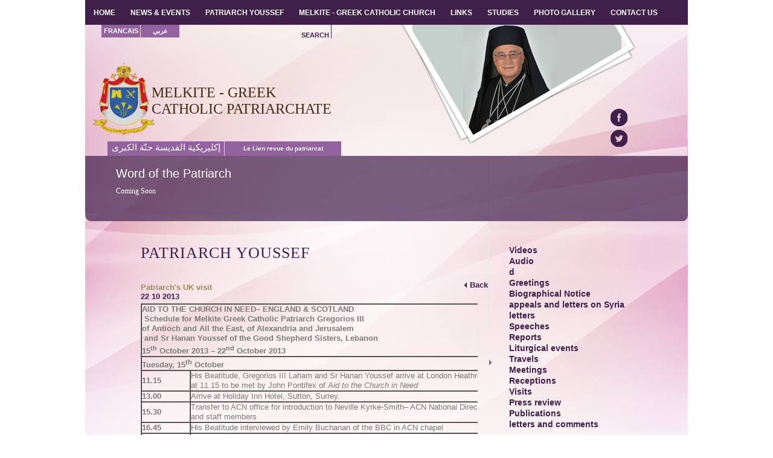

--- FILE ---
content_type: text/html; charset=UTF-8
request_url: https://www.melkitepat.org/patriarch/view/Patriarch-s-UK-visit-15-22-October-2013
body_size: 7109
content:

<!DOCTYPE html PUBLIC "-//W3C//DTD XHTML 1.0 Strict//EN" "http://www.w3.org/TR/xhtml1/DTD/xhtml1-strict.dtd">
<html xmlns="http://www.w3.org/1999/xhtml">
<head>
	<meta http-equiv="Content-Type" content="text/html; charset=utf-8"/>
    <meta http-equiv="Content-Type" content="text/html; charset=utf-8" />        <title>Melkite  :: Patriarch</title>
        <meta name="title" content="Patriarch&#039;s UK visit 15-22 October 2013" />
        <meta name="keywords" content="Patriarch&#039;s UK visit 15-22 October 2013" />
        <meta name="description" content="Patriarch&#039;s UK visit 15-22 October 2013" />
    
    <link rel="stylesheet" type="text/css" href="/css/default.css" />             	<link href='http://fonts.googleapis.com/css?family=Ovo' rel='stylesheet' type='text/css' />
    <script type="text/javascript" src="/js/jquery.js"></script>       
	    
    <script type="text/javascript" src="/js/init.js"></script>    
    
	<!--[if lte IE 8]>
		<style>
			 #divider-vertical {
			    background-color: #E7E7E7;
			    height: 250px;
			    left: 667px;
			    position: absolute;
			    top: 0%;
			    width: 1px;
				
			}
			
			#paginator {
			    color: #401f4b;
			    display: block;
			    font-size: 0.84em;
			    right: 404px;
			    line-height: 7px;
			    position: absolute;
			    top: 0%;
			    text-transform: uppercase;
			}
			
			#main .content {
				 margin: 0px 93px 0 0 !important;
			}
			#main .content {
				 margin-left:100px !important;
			}
			
		</style>
	<![endif]-->
	
		<!--[if !lte IE 8]><![IGNORE[--><![IGNORE[]]>
			<style>
				 #divider-vertical {
				    background-color: #E7E7E7;
				    height: 250px;
				    left: 667px;
				    position: absolute;
				    top: 60%;
				    width: 1px;
					
				}
				
				
				#paginator {
					    color: #401f4b;
					    display: block;
					    font-size: 0.84em;
					    right: 404px;
					    line-height: 7px;
					    position: absolute;
					    top: 61%;
					    text-transform: uppercase;
					}
									
			</style>
		<!--<![endif]-->
	   
</head>
<body>

<div class='globaldiv'>
<!--[if lte IE 8]>
<!---This is the menu section--->
		
	<!--[if lte IE 8]>
	
				<div class='menu-items' style='position:relative;top:0px;z-index:7;margin:0 auto'>
		
					  
	
<![endif]-->
	
	<!--[if !lte IE 8]><![IGNORE[--><![IGNORE[]]>
	
						<div class='menu-items' style='position:absolute;top:0px;z-index:3;'>
		
<!--<![endif]-->

		<div class='menu-tabs'>
												
			<!---Menu Tabs---->
				<div class="menu-tab">
			<a href="/eng/home" style='color:white;text-decoration:none'>Home</a>
		</div>
	<div class="menu-tab">
			<a href="/eng/news_and_events" style='color:white;text-decoration:none'>News & Events</a>
		</div>
	<div class="menu-tab">
			<a href="/eng/patriarch" style='color:white;text-decoration:none'>Patriarch Youssef</a>
		</div>
	<div class="menu-tab">
			<a href="/eng/melkite_greek_catholic_church" style='color:white;text-decoration:none'>Melkite - Greek Catholic Church</a>
		</div>
	<div class="menu-tab">
			<a href="/eng/links" style='color:white;text-decoration:none'>Links</a>
		</div>
	<div class="menu-tab">
			<a href="/eng/studies" style='color:white;text-decoration:none'>Studies</a>
		</div>
	<div class="menu-tab">
			<a href="/eng/photo_gallery" style='color:white;text-decoration:none'>Photo Gallery</a>
		</div>
	<div class="menu-tab">
			<a href="/eng/contact_us" style='color:white;text-decoration:none'>Contact Us</a>
		</div>
	
			<!---End of menu tabs--->
			
		</div>
	</div>
<!--End of menu section-->	





<![endif]-->
<div style="float:left;width:100%;height:406px;">
 
<div id="header" style='position:Absolute;z-index:2'>
	<div id="header-top">
	
	<div id="follow-us" style='display:none'>

	Follow us on			<div id="twitter"><a href="http://twitter.com/#!/TWITTER" target="_blank"></a></div>
		<div id="divider-follow-us"></div>
			<div id="facebook"><a href="http://www.facebook.com/pages/%D8%BA%D8%B1%D9%8A%D8%BA%D9%88%D8%B1%D9%8A%D9%88%D8%B3-%D8%A7%D9%84%D8%AB%D8%A7%D9%84%D8%AB-%D9%84%D8%AD%D8%A7%D9%85-%D8%A8%D8%B7%D8%B1%D9%8A%D8%B1%D9%83-%D8%A3%D9%86%D8%B7%D8%A7%D9%83%D9%8A%D8%A9-%D9%88%D8%B3%D8%A7%D8%A6%D8%B1-%D8%A7%D9%84%D9%85%D8%B4%D8%B1%D9%82-%D9%88%D8%A7%D9%84%D8%A5%D8%B3%D9%83%D9%86%D8%AF%D8%B1%D9%8A%D8%A9-%D9%88%D8%A3%D9%88%D8%B1%D8%B4%D9%84%D9%8A%D9%85/42827349266" target="_blank"></a></div>
		
	
</div>

<!--Social Media Icons--->
	<div class='follow-us-icon'>
					<a href='http://www.facebook.com/pages/%D8%BA%D8%B1%D9%8A%D8%BA%D9%88%D8%B1%D9%8A%D9%88%D8%B3-%D8%A7%D9%84%D8%AB%D8%A7%D9%84%D8%AB-%D9%84%D8%AD%D8%A7%D9%85-%D8%A8%D8%B7%D8%B1%D9%8A%D8%B1%D9%83-%D8%A3%D9%86%D8%B7%D8%A7%D9%83%D9%8A%D8%A9-%D9%88%D8%B3%D8%A7%D8%A6%D8%B1-%D8%A7%D9%84%D9%85%D8%B4%D8%B1%D9%82-%D9%88%D8%A7%D9%84%D8%A5%D8%B3%D9%83%D9%86%D8%AF%D8%B1%D9%8A%D8%A9-%D9%88%D8%A3%D9%88%D8%B1%D8%B4%D9%84%D9%8A%D9%85/42827349266' target='_blank'><img src='/img/home/fb-icon.png' border='0'/></a>
				
					<a href='http://twitter.com/#!/TWITTER' target='_blank'><img src='/img/home/tw-icon.png' border='0'/></a>
			</div>
	
	
		<div id="coat-of-arms">
			<a href="/eng/home"></a>
		</div>
		
		<div id="title">
			<h1><a href="/eng/home">MELKITE - GREEK<br />CATHOLIC PATRIARCHATE</a></h1>
		</div>
		
	    


		
			<ul id="language-selector">
							<!--                <li><a href="/freriarch/view/Patriarch-s-UK-visit-15-22-October-2013">francais</a></li>-->
			               <li><a href="/fre/patriarch/view/Patriarch-s-UK-visit-15-22-October-2013">francais</a></li>
							<!--                <li><a href="/arariarch/view/Patriarch-s-UK-visit-15-22-October-2013">عربي</a></li>-->
			               <li><a href="/ara/patriarch/view/Patriarch-s-UK-visit-15-22-October-2013">عربي</a></li>
							</ul>
					
	















		
	    <link rel="stylesheet" type="text/css" href="/css/search-form.css" />

		
			<div id="search" style='position:absolute;top:0px;z-index:20000;color:#401f4b;top:41px'>
    <form action="/eng/search_result" method="get" class="form-search">
        <label>
		    SEARCH        </label>
        <input type="text" name="search" value=""/>
    </form>
</div>
<script type="text/javascript" src="/js/main_search.js"></script>
	









		
	    

					<ul id="microsites">
							<li >
					<a href="/the_senior_seminary_of_sainte_anne" class="arabic">إكليريكية القديسة حنّة الكبرى</a>
				</li>
							<li >
					<a href="/le_lien_revue_du_patriarcat" >Le Lien revue du patriarcat</a>
				</li>
				
			</ul>
					
	




	</div>

	<div id="header-bottom">
		<div id="header-menu" style='display:none'>
		    
<ul>
	<li >
			<a href="/eng/home">Home</a>
		</li>
	<li >
			<a href="/eng/news_and_events">News & Events</a>
		</li>
	<li class="active">
			<a href="/eng/patriarch">Patriarch Youssef</a>
		</li>
	<li >
			<a href="/eng/melkite_greek_catholic_church">Melkite - Greek Catholic Church</a>
		</li>
	<li >
			<a href="/eng/links">Links</a>
		</li>
	<li >
			<a href="/eng/studies">Studies</a>
		</li>
	<li >
			<a href="/eng/photo_gallery">Photo Gallery</a>
		</li>
	<li >
			<a href="/eng/contact_us">Contact Us</a>
		</li>
	
</ul>

		</div>
		
	    <div style='border:1px solid transparent;height:52px;padding-top:8px'>
<!--[if !lte IE 8]><![IGNORE[--><![IGNORE[]]>
		<div id="talk-of-the-day">
		<div class="header">
			<span class="initial">Word</span> of the Patriarch		</div>
		<div class="content">
			
		</div>
	</div>
	
	
												
			 <div style='width:90%;margin:0 auto;color:white;font-family:tahoma;font-size:12px;'>
			 	Coming Soon			 
			 </div>
			
			
				
		
	<!--<![endif]-->
		
<!--[if lte IE 8]>

	<div id="talk-of-the-day">
		<div class="header">
			<span class="initial">Word</span> of the Patriarch		</div>
		<div class="content" style='font-family:tahoma;font-size:12px;'>
			Coming Soon		</div>
	</div>
	
	
	
	
	<!--<![endif]-->

</div>	</div>
	<div class='header-curved-bottom'>
		<div class='inside-header-curved'></div>
	</div>
</div><!-- #header-->
 
<!--[if !lte IE 8]><![IGNORE[--><![IGNORE[]]>
	<script type="text/javascript" src="/js/jquery.cycle.lite.js"></script>	<script type="text/javascript" src="/js/call-cycle.js"></script>		
	
	
	
		
	
	
				
			<div id="header-images" style="position:Absolute;z-index:1;height:214px;" class='seminarybanner'>
			
												<img src="/files/rotating/internal/61aa035ec131e20c43c4a8d1e4e68a1f.jpg" /> 
															<img src="/files/rotating/internal/d5b36961b9a5411edea8c5ca8b06f595.jpg" /> 
								
			</div>
		
		
	
<!--<![endif]-->

<!--[if lte IE 8]>
			
			<div id="header-images" style="position:Absolute;z-index:1;height:254px;" class='seminarybanner'>
			
												<img src="/files/rotating/internal/61aa035ec131e20c43c4a8d1e4e68a1f.jpg" />
															<img src="/files/rotating/internal/d5b36961b9a5411edea8c5ca8b06f595.jpg" />
								
			</div>
		
		
<![endif]-->



	
		
		</div>


<div id="content">
	<!-- CONTENT -->
			<link rel="stylesheet" type="text/css" href="/css/news-view.css" />
<div id="main">
	<div class="header">
		<h2>
			Patriarch Youssef        </h2>
	</div>

	<div class="content">
		<div class="news">
			<div class="news-header">
				<h3>Patriarch's UK visit</h3>
			</div>
		
			<div class="news-date">
				22 10 2013			</div>
		
			<div class="news-body">
				<div class="news-content">
					<table border="1" cellpadding="0" cellspacing="0" height="1269" width="577">
	<tbody>
		<tr>
			<td colspan="5" style="width:590px;">
				<strong>AID TO THE CHURCH IN NEED&ndash; ENGLAND &amp; SCOTLAND</strong><br />
				&nbsp;<strong>Schedule for Melkite Greek Catholic </strong><strong>Patriarch Gregorios III</strong><br />
				<strong>of Antioch and All the East, of Alexandria and Jerusalem</strong><br />
				&nbsp;<strong>and Sr Hanan Youssef of the Good Shepherd Sisters, Lebanon</strong><br />
				<strong>15<sup>th</sup> October 2013 &ndash; 22<sup>nd</sup> October 2013 </strong></td>
		</tr>
		<tr>
			<td colspan="5" style="width:590px;">
				<strong>Tuesday, 15<sup>th</sup> October</strong></td>
		</tr>
		<tr>
			<td colspan="2" style="width:81px;">
				<strong>11.15 </strong></td>
			<td colspan="3" style="width:509px;">
				His Beatitude, Gregorios III Laham and Sr Hanan Youssef arrive at London Heathrow at 11.15 to be met by John Pontifex of <em>Aid to the Church in Need</em></td>
		</tr>
		<tr>
			<td colspan="2" style="width:81px;">
				<strong>13.00 </strong></td>
			<td colspan="3" style="width:509px;">
				Arrive at Holiday Inn Hotel, Sutton, Surrey.</td>
		</tr>
		<tr>
			<td colspan="2" style="width:81px;">
				<strong>15.30 </strong></td>
			<td colspan="3" style="width:509px;">
				Transfer to ACN office for introduction to Neville Kyrke-Smith&ndash; ACN National Director and staff members</td>
		</tr>
		<tr>
			<td colspan="2" style="width:81px;">
				<strong>16.45</strong></td>
			<td colspan="3" style="width:509px;">
				His Beatitude interviewed by Emily Buchanan of the BBC in ACN chapel</td>
		</tr>
		<tr>
			<td colspan="2" style="width:81px;">
				<strong>19.00 </strong></td>
			<td colspan="3" style="width:509px;">
				Evening meal at <em>Il Toscano</em> restaurant, Sutton with ACN staff and local clergy</td>
		</tr>
		<tr>
			<td colspan="5" style="width:590px;">
				<strong>Wednesday, 16<sup>th</sup> October</strong></td>
		</tr>
		<tr>
			<td colspan="2" style="width:81px;">
				<strong>10.00</strong></td>
			<td colspan="3" style="width:509px;">
				Mass at Our Lady of the Rosary, Sutton, celebrated by Fr James McGillicuddy. His Beatitude reads the Gospel and preaches the sermon.</td>
		</tr>
		<tr>
			<td colspan="2" style="width:81px;">
				<strong>12.30</strong></td>
			<td colspan="3" style="width:509px;">
				Eucharist, celebrated by Anglican Archbishop of Canterbury, Justin Welby in Lambeth Palace Chapel. His Beatitude sings the Communion hymn while members of the Lambeth Palace staff receive the sacraments.</td>
		</tr>
		<tr>
			<td colspan="2" style="width:81px;">
				<strong>13.00</strong></td>
			<td colspan="3" style="width:509px;">
				His Beatitude meets Archbishop Justin Welby at a private lunch.</td>
		</tr>
		<tr>
			<td colspan="2" style="width:81px;">
				<strong>14.15 </strong></td>
			<td colspan="3" style="width:509px;">
				Meeting with Roman Catholic Archbishop Vincent Nichols of Westminster.</td>
		</tr>
		<tr>
			<td colspan="2" style="width:81px;">
				<strong>15.00</strong></td>
			<td colspan="3" style="width:509px;">
				Press Conference for His Beatitude and Sr Hanan, chaired by Archbishop Nichols in the Library of Archbishop&rsquo;s House, Westminster.</td>
		</tr>
		<tr>
			<td colspan="2" style="width:81px;">
				<strong>17.00</strong></td>
			<td colspan="3" style="width:509px;">
				Meeting of His Beatitude and Sr Hanan in the House of Lords, Westminster, with Baroness Warsi, Minister for Human Rights and Freedom of Religious Belief.</td>
		</tr>
		<tr>
			<td colspan="5" style="width:590px;">
				<strong>Thursday, 17<sup>th</sup> October</strong></td>
		</tr>
		<tr>
			<td colspan="2" style="width:81px;">
				<strong>09.30</strong></td>
			<td colspan="3" style="width:509px;">
				Television interview for His Beatitude at Sky News, Millbank</td>
		</tr>
		<tr>
			<td colspan="2" style="width:81px;">
				<strong>11.00</strong></td>
			<td colspan="3" style="width:509px;">
				Parliamentary Briefing of Peers and MPs by His Beatitude and Sister Hanan at the House of Lords<br />
				Lord Rowan Williams of Oystermouth chairs the meeting.</td>
		</tr>
		<tr>
			<td colspan="2" style="width:81px;">
				<strong>13.15 </strong></td>
			<td colspan="3" style="width:509px;">
				Lunch &ndash; meeting with ACN staff and benefactors at the Institute of Civil Engineering, 1 Great George Street, London.</td>
		</tr>
		<tr>
			<td colspan="2" style="width:81px;">
				<strong>15.00</strong></td>
			<td colspan="3" style="width:509px;">
				His Beatitude interviewed by Martin Palmer at the Methodist International Centre for a BBC Sunday Worship programme to be broadcast in Lent 2014.</td>
		</tr>
		<tr>
			<td colspan="5" style="width:590px;">
				<strong>Friday, 18<sup>th</sup> October</strong></td>
		</tr>
		<tr>
			<td colspan="2" style="width:81px;">
				<strong>10.30</strong></td>
			<td colspan="3" style="width:509px;">
				His Beatitude gives a televised interview to John Pontifex at the ACN Sutton headquarters.&nbsp;</td>
		</tr>
		<tr>
			<td colspan="2" style="width:81px;">
				<strong>13.00</strong></td>
			<td colspan="3" style="width:509px;">
				Lunch with Sister Hanan and the ACN team at The Old Fire Station, Southwark</td>
		</tr>
		<tr>
			<td colspan="2" style="width:81px;">
				<strong>15.00 </strong></td>
			<td colspan="3" style="width:509px;">
				Meeting with Roman Catholic Archbishop Peter Smith at Archbishop&rsquo;s House, Southwark</td>
		</tr>
		<tr>
			<td colspan="5" style="width:590px;">
				<strong>Saturday, 19<sup>th</sup> October</strong></td>
		</tr>
		<tr>
			<td colspan="5" style="width:590px;">
				<strong>ACN WESTMINSTER EVENT: PERSECUTED BUT NEVER FORGOTTEN </strong></td>
		</tr>
		<tr>
			<td colspan="4" style="width:115px;">
				10.30 &ndash; 11.30</td>
			<td style="width:475px;">
				Solemn Mass at Westminster Cathedral in the Presence of His Beatitude - &nbsp;Main celebrant &ndash; Canon Christopher Tuckwell</td>
		</tr>
		<tr>
			<td colspan="4" style="width:115px;">
				11.55 &ndash; 12.00</td>
			<td style="width:475px;">
				Welcome &ndash; Neville Kyrke-Smith of ACN</td>
		</tr>
		<tr>
			<td colspan="4" style="width:115px;">
				12.00 &ndash; 12.10</td>
			<td style="width:475px;">
				Angelus + Prayer for England (Fr Martin Tuckwell)&nbsp;</td>
		</tr>
		<tr>
			<td colspan="4" style="width:115px;">
				12.10 &ndash; 12.55</td>
			<td style="width:475px;">
				Talk by His Beatitude</td>
		</tr>
		<tr>
			<td colspan="4" style="width:115px;">
				<strong>13.00 &ndash; 14.00</strong></td>
			<td style="width:475px;">
				<strong>LUNCH in the Archbishop&rsquo;s Library for His Beatitude, clergy and staff</strong></td>
		</tr>
		<tr>
			<td colspan="4" style="width:115px;">
				14.00 &ndash; 14.30</td>
			<td style="width:475px;">
				Talk by Sister Hanan Youssef</td>
		</tr>
		<tr>
			<td colspan="4" style="width:115px;">
				14.30 &ndash; 14.50</td>
			<td style="width:475px;">
				&lsquo;Persecuted and Forgotten?&rsquo; Launch and summary by John Pontifex (Head of Press &amp; Information)</td>
		</tr>
		<tr>
			<td colspan="4" style="width:115px;">
				14.50 &ndash; 15.30</td>
			<td style="width:475px;">
				Panel Questions and Answers</td>
		</tr>
		<tr>
			<td colspan="4" style="width:115px;">
				15.30 &ndash; 15.35</td>
			<td style="width:475px;">
				Closing Prayer + Blessing</td>
		</tr>
		<tr>
			<td colspan="4" style="width:115px;">
				16.00</td>
			<td style="width:475px;">
				His Beatitude gives 3 interviews to Lebanese and Iranian television and radio stations</td>
		</tr>
		<tr>
			<td colspan="5" style="width:590px;">
				<strong>Sunday, 20<sup>th</sup> October </strong></td>
		</tr>
		<tr>
			<td style="width:73px;height:76px;">
				11.30<br />
				&nbsp;<br />
				&nbsp;<br />
				&nbsp;<br />
				&nbsp;<br />
				&nbsp;</td>
			<td colspan="4" style="width:517px;height:76px;">
				Melkite Greek Catholic Divine Liturgy at St Barnabas Church, Pimlico, presided over by His Beatitude, who also preaches the sermon.<br />
				Concelebrants Frs Shafiq Abouzayd, Robert Gibbons, John Salter and Dn Richard Downer<br />
				Talk on ACN and Syria &ndash; Dr John Newton.</td>
		</tr>
		<tr>
			<td style="width:73px;">
				13.00</td>
			<td colspan="4" style="width:517px;">
				Lunch hosted by Father Shafiq Abouzayd with Melkite parishioners and clergy at <em>Leyalina</em> Restaurant.</td>
		</tr>
		<tr>
			<td style="width:73px;">
				18.50</td>
			<td colspan="4" style="width:517px;">
				Flight from Heathrow to Glasgow, Scotland</td>
		</tr>
		<tr>
			<td style="width:73px;">
				20.30</td>
			<td colspan="4" style="width:517px;">
				To Hilton Garden Inn Hotel, Glasgow.</td>
		</tr>
		<tr>
			<td colspan="5" style="width:590px;">
				<strong>Monday, 21<sup>st</sup> October</strong></td>
		</tr>
		<tr>
			<td colspan="3" style="width:91px;">
				09.30</td>
			<td colspan="2" style="width:499px;">
				Mass at Poor Clares&rsquo; Convent, St Bride&rsquo;s, Bothwell. Celebrant Fr Thomas Doyle. His Beatitude reads the Gospel and preaches the sermon</td>
		</tr>
		<tr>
			<td colspan="3" style="width:91px;">
				AM</td>
			<td colspan="2" style="width:499px;">
				Meeting with the Poor Clares.</td>
		</tr>
		<tr>
			<td colspan="3" style="width:91px;">
				11.00</td>
			<td colspan="2" style="width:499px;">
				To ACN headquarters, Motherwell to meet Lorraine McMahon, Head of Operations for ACN in Scotland.</td>
		</tr>
		<tr>
			<td colspan="3" style="width:91px;">
				11.15</td>
			<td colspan="2" style="width:499px;">
				His Beatitude gives a telephone interview to Fr Len Black for Moray Firth Radio.</td>
		</tr>
		<tr>
			<td colspan="3" style="width:91px;">
				13.00</td>
			<td colspan="2" style="width:499px;">
				Lunch with Archbishop Emeritus Mario Conti and ACN staff at the <em>Piccolo Mondo</em> Restaurant, Glasgow.</td>
		</tr>
		<tr>
			<td colspan="3" style="width:91px;">
				18.00</td>
			<td colspan="2" style="width:499px;">
				Meeting with Ms Roseanna Cunningham MSP, Minister for Community Safety and Legal Affairs at the Scottish Parliament.</td>
		</tr>
		<tr>
			<td colspan="3" style="width:91px;">
				19.00</td>
			<td colspan="2" style="width:499px;">
				Mass celebrated by Archbishop Emeritus Mario Conti at Christ the King Church, Glasgow. His Beatitude preaches the sermon.</td>
		</tr>
		<tr>
			<td colspan="3" style="width:91px;">
				20.30-22.30</td>
			<td colspan="2" style="width:499px;">
				Conference in Church Hall. His Beatitude and Sister Hanan speak and answer questions.</td>
		</tr>
		<tr>
			<td colspan="5" style="width:590px;">
				Tuesday, 22<sup>nd</sup> October</td>
		</tr>
		<tr>
			<td colspan="3" style="width:91px;">
				09.35</td>
			<td colspan="2" style="width:499px;">
				Flight from Glasgow to London Heathrow</td>
		</tr>
		<tr>
			<td colspan="3" style="width:91px;">
				15.25</td>
			<td colspan="2" style="width:499px;">
				His Beatitude&rsquo;s flight departs for Germany</td>
		</tr>
	</tbody>
</table>
<br />
<a href="http://www.archbishopofcanterbury.org/articles.php/5165/archbishop-welcomes-patriarch-gregorios-to-lambeth-palace-" target="_blank">http://www.<wbr>archbishopofcanterbury.org/<wbr>articles.php/5165/archbishop-<wbr>welcomes-patriarch-gregorios-<wbr>to-lambeth-palace-</wbr></wbr></wbr></wbr></a>				</div>
				
			                                <div id="photogallery-button">
                                <a href="/eng/photo_gallery/category:Patriarch-visit-to-UK"></a>				</div>
						</div>
		</div>
		
		<div id="galleryLinks" style="display: none;">
								<a 
href="/files/galleries/20d0fc7d1c1e8c611999865ab16b1a11.jpg" 
rel="gallery" 
title="Patriarch visit to UK" 
date="16 10 2013" 
description="HB and Abp Justin Welby at Lambeth Palace">
					20d0fc7d1c1e8c611999865ab16b1a11.jpg</a>
									<a 
href="/files/galleries/ef5e0d25f67bc8fd46258c73041b38a8.jpg" 
rel="gallery" 
title="Patriarch visit to UK" 
date="16 10 2013" 
description="HB and Abp Vincent Nichols and Neville Kyrke-Smith, ACN Director">
					ef5e0d25f67bc8fd46258c73041b38a8.jpg</a>
									<a 
href="/files/galleries/09a6b1a014ae42ab3d645be52cce3a97.jpg" 
rel="gallery" 
title="Patriarch visit to UK" 
date="16 10 2013" 
description="HB and Baroness Warsi, John Pontifex, Neville Kyrke-Smith, Sr Hanan Youssef, House of Lords, Westminster">
					09a6b1a014ae42ab3d645be52cce3a97.jpg</a>
									<a 
href="/files/galleries/eb0c5491eb04026a5add1c3b580d62c7.jpg" 
rel="gallery" 
title="Patriarch visit to UK" 
date="17 10 2013" 
description="HB with John Pontifex (ACN) for interview at BBC's Today radio programme">
					eb0c5491eb04026a5add1c3b580d62c7.jpg</a>
									<a 
href="/files/galleries/20881c1e3e1f3d0fa51abb874cb0af0e.jpg" 
rel="gallery" 
title="Patriarch visit to UK" 
date="17 10 2013" 
description=" HB interview for Sky Television news programme">
					20881c1e3e1f3d0fa51abb874cb0af0e.jpg</a>
									<a 
href="/files/galleries/905859160605b4fc27de78046f86cd6c.jpg" 
rel="gallery" 
title="Patriarch visit to UK" 
date="16 10 2013" 
description="HB at Press Conference, Archbishop's House, Westminster">
					905859160605b4fc27de78046f86cd6c.jpg</a>
									<a 
href="/files/galleries/76822ea187944b2f65aa86268cf6e2d8.jpg" 
rel="gallery" 
title="Patriarch visit to UK" 
date="17 10 2013" 
description="HB briefing at House of Lords, Westminster, chaired by Lord (Rowan) Williams of Oystermouth">
					76822ea187944b2f65aa86268cf6e2d8.jpg</a>
									<a 
href="/files/galleries/377803700e436e32552c6042a99fe9e6.jpg" 
rel="gallery" 
title="Patriarch visit to UK" 
date="17 10 2013" 
description="HB interview with Martin Palmer at Methodist Centre, London">
					377803700e436e32552c6042a99fe9e6.jpg</a>
									<a 
href="/files/galleries/b6bf144ddac7bb6588d2ae8292429563.jpg" 
rel="gallery" 
title="Patriarch visit to UK" 
date="18 10 2013" 
description="HB interview at ACN Sutton headquarters with John Pontifex">
					b6bf144ddac7bb6588d2ae8292429563.jpg</a>
									<a 
href="/files/galleries/a834efe6174f359042f679fbf76a7bdd.jpg" 
rel="gallery" 
title="Patriarch visit to UK" 
date="18 10 2013" 
description="HB and Abp Peter Smith of Southwark, Father Martin Edwards, Neville Kyrke-Smith, John Pontifex, Sr Hanan Youssef">
					a834efe6174f359042f679fbf76a7bdd.jpg</a>
									<a 
href="/files/galleries/b53908185ad8814b15bf69c0581323ef.jpg" 
rel="gallery" 
title="Patriarch visit to UK" 
date="19 10 2013" 
description="HB at ACN Event at Westminster Cathedral Hall - Persecuted but Never Forgotten">
					b53908185ad8814b15bf69c0581323ef.jpg</a>
									<a 
href="/files/galleries/4fc1e8fbbcb0bd2ee690a7435132ffc5.jpg" 
rel="gallery" 
title="Patriarch visit to UK" 
date="20 10 2013" 
description="HB with parishioners from Khabab after Divine Liturgy at St Barnabas' Pimlico.The entire Syrian community thanks His Beatitude for taking the time to meet them and blessing them and their beloved Syria with his prayers.">
					4fc1e8fbbcb0bd2ee690a7435132ffc5.jpg</a>
									<a 
href="/files/galleries/ce7c153202a6587ac6e26b09f0e9c988.jpg" 
rel="gallery" 
title="Patriarch visit to UK" 
date="20 10 2013" 
description="HB with parishioners from Khabab after Divine Liturgy at St Barnabas' Pimlico.The entire Syrian community thanks His Beatitude for taking the time to meet them and blessing them and their beloved Syria with his prayers.">
					ce7c153202a6587ac6e26b09f0e9c988.jpg</a>
									<a 
href="/files/galleries/7afe570e4ddc68bd5a99a6a69eeee5cb.jpg" 
rel="gallery" 
title="Patriarch visit to UK" 
date="20 10 2013" 
description="HB with parishioners from Khabab after Divine Liturgy at St Barnabas' Pimlico.The entire Syrian community thanks His Beatitude for taking the time to meet them and blessing them and their beloved Syria with his prayers.">
					7afe570e4ddc68bd5a99a6a69eeee5cb.jpg</a>
									<a 
href="/files/galleries/8655f61e8bb6dae32a72959412561534.jpg" 
rel="gallery" 
title="Patriarch visit to UK" 
date="20 10 2013" 
description="HB with parishioners from Khabab after Divine Liturgy at St Barnabas' Pimlico.The entire Syrian community thanks His Beatitude for taking the time to meet them and blessing them and their beloved Syria with his prayers.">
					8655f61e8bb6dae32a72959412561534.jpg</a>
									<a 
href="/files/galleries/d73d13688946b98f207f001509267999.jpg" 
rel="gallery" 
title="Patriarch visit to UK" 
date="20 10 2013" 
description="HB with parishioners from Khabab after Divine Liturgy at St Barnabas' Pimlico.The entire Syrian community thanks His Beatitude for taking the time to meet them and blessing them and their beloved Syria with his prayers.">
					d73d13688946b98f207f001509267999.jpg</a>
									<a 
href="/files/galleries/3fe48b4d9f613b3d078a5291be8cf840.jpg" 
rel="gallery" 
title="Patriarch visit to UK" 
date="20 10 2013" 
description="HB with parishioners from Khabab after Divine Liturgy at St Barnabas' Pimlico.The entire Syrian community thanks His Beatitude for taking the time to meet them and blessing them and their beloved Syria with his prayers.">
					3fe48b4d9f613b3d078a5291be8cf840.jpg</a>
									<a 
href="/files/galleries/fb20a6cce9408b48e08b3a1eeb571cbe.jpg" 
rel="gallery" 
title="Patriarch visit to UK" 
date="20 10 2013" 
description="HB with parishioners from Khabab after Divine Liturgy at St Barnabas' Pimlico.The entire Syrian community thanks His Beatitude for taking the time to meet them and blessing them and their beloved Syria with his prayers.">
					fb20a6cce9408b48e08b3a1eeb571cbe.jpg</a>
									<a 
href="/files/galleries/658b4cf0bd87b1dbe69aa84a3cf88e11.jpg" 
rel="gallery" 
title="Patriarch visit to UK" 
date="20 10 2013" 
description="HB with parishioners from Khabab after Divine Liturgy at St Barnabas' Pimlico.The entire Syrian community thanks His Beatitude for taking the time to meet them and blessing them and their beloved Syria with his prayers.">
					658b4cf0bd87b1dbe69aa84a3cf88e11.jpg</a>
									<a 
href="/files/galleries/eec278c035cc363eb88ce41d288e9a24.jpg" 
rel="gallery" 
title="Patriarch visit to UK" 
date="20 10 2013" 
description="HB with parishioners from Khabab after Divine Liturgy at St Barnabas' Pimlico.The entire Syrian community thanks His Beatitude for taking the time to meet them and blessing them and their beloved Syria with his prayers.">
					eec278c035cc363eb88ce41d288e9a24.jpg</a>
									<a 
href="/files/galleries/bd49ea04aa57a81207049df83dcb5204.jpg" 
rel="gallery" 
title="Patriarch visit to UK" 
date="20 10 2013" 
description="HB with parishioners from Khabab after Divine Liturgy at St Barnabas' Pimlico">
					bd49ea04aa57a81207049df83dcb5204.jpg</a>
									<a 
href="/files/galleries/30ddab1147eec38e637ed4bc03c833b1.jpg" 
rel="gallery" 
title="Patriarch visit to UK" 
date="21 10 2013" 
description="HB at St Bride's, Bothwell, Scotland with ACN's Lorraine McMahon, Neville Kyrke-Smith, Fr Thomas Doyle and school-children">
					30ddab1147eec38e637ed4bc03c833b1.jpg</a>
									<a 
href="/files/galleries/20f25a1f3235c9652eb78a5cb80f1398.jpg" 
rel="gallery" 
title="Patriarch visit to UK" 
date="21 10 2013" 
description="HB meets the Poor Clares, Bothwell">
					20f25a1f3235c9652eb78a5cb80f1398.jpg</a>
									<a 
href="/files/galleries/82b990dacf2035c6a6713d7086c8692f.jpg" 
rel="gallery" 
title="Patriarch visit to UK" 
date="21 10 2013" 
description="HB gives telephone interview to Fr Len Black for Moray Firth Radio, Scotland">
					82b990dacf2035c6a6713d7086c8692f.jpg</a>
									<a 
href="/files/galleries/33a91da5cf6b18798d5804c0acf4f89d.jpg" 
rel="gallery" 
title="Patriarch visit to UK" 
date="21 10 2013" 
description="HB with the cross and hagiography of St Bride">
					33a91da5cf6b18798d5804c0acf4f89d.jpg</a>
									<a 
href="/files/galleries/ce4666596aef8bc31763a4192f6731ad.jpg" 
rel="gallery" 
title="Patriarch visit to UK" 
date="21 10 2013" 
description="HB with ACN's John Pontifex on the banks of the Clyde, Glasgow">
					ce4666596aef8bc31763a4192f6731ad.jpg</a>
									<a 
href="/files/galleries/8090587928208d4bcc34fc9740b08040.jpg" 
rel="gallery" 
title="Patriarch visit to UK" 
date="21 10 2013" 
description="HB and Abp. Emeritus Mario Conti after the Mass commemorating the kidnapped and slain">
					8090587928208d4bcc34fc9740b08040.jpg</a>
									<a 
href="/files/galleries/37b35c5b534650da4e253afc91a3a961.jpg" 
rel="gallery" 
title="Patriarch visit to UK" 
date="21 10 2013" 
description="HB talks to ACN supporters in the Church Hall of Christ the King, Glasgow, Scotland">
					37b35c5b534650da4e253afc91a3a961.jpg</a>
									<a 
href="/files/galleries/fa5c5fd6642777688147055295544e03.jpg" 
rel="gallery" 
title="Patriarch visit to UK" 
date="21 10 2013" 
description="HB meets Ms Roseanna Cunningham, Scottish Minister for Community Safety and Legal Affairs">
					fa5c5fd6642777688147055295544e03.jpg</a>
						</div>
	    <div id="preserveFlashMessage" style="display: none;">
	Sorry, there are no images</div>
<div id="flashMessage" class="message"></div>

		
	</div>
   	<div id="back">
		<a href="/eng/gregorios/Travels">Back</a>
	</div>

</div>

<div id="divider-vertical"></div>

<div id="right-panel">
	<ul id="subcategories" >
			<li >

    <a href="/eng/patriarch/video">Videos</a>

    </li>
			<li >

    <a href="/eng/patriarch/audio">Audio</a>

    </li>
			<li >

    <a href="/eng/patriarch/d">d</a>

    </li>
			<li >

    <a href="/eng/patriarch/Feasts">Greetings</a>

    </li>
			<li >

    <a href="/eng/patriarch/biographical-notice">Biographical Notice</a>

    </li>
			<li >

    <a href="/eng/patriarch/appeals-and-letters-on-Syria">appeals and letters on Syria</a>

    </li>
			<li >

    <a href="/eng/patriarch/letters">letters</a>

    </li>
			<li >

    <a href="/eng/patriarch/Speeches">Speeches</a>

    </li>
			<li >

    <a href="/eng/patriarch/Reports">Reports</a>

    </li>
			<li >

    <a href="/eng/patriarch/Liturgical-events">Liturgical events</a>

    </li>
			<li class="active">

    <a href="/eng/patriarch/Travels">Travels</a>

    </li>
			<li >

    <a href="/eng/patriarch/meetings">Meetings</a>

    </li>
			<li >

    <a href="/eng/patriarch/receptions">Receptions</a>

    </li>
			<li >

    <a href="/eng/patriarch/visits">Visits</a>

    </li>
			<li >

    <a href="/eng/patriarch/Press-review">Press review</a>

    </li>
			<li >

    <a href="/eng/patriarch/Publications">Publications</a>

    </li>
			<li >

    <a href="/eng/patriarch/letters-and-comments">letters and comments</a>

    </li>
	</ul>

    <div id="voting" style='display:none'>
	<div id="voting-header">
		<h2>voting</h2>
	</div>
	
	<div id="voting-content">
		Do you attend Mass?	</div>
    
    
            <form action="/patriarch/view/Patriarch-s-UK-visit-15-22-October-2013" method="post" accept-charset="utf-8"><div style="display:none;"><input type="hidden" name="_method" value="POST" /></div>        <input type="hidden" name="data[Vote][question]" value="4" id="VoteQuestion" />        <div class="input radio"><ul id="voting-radio"><li><input type="hidden" name="data[Vote][options]" id="VoteOptions_" value="" /><input type="radio" name="data[Vote][options]" id="VoteOptions14" value="14"  /><label for="VoteOptions14">Each Sunday</label></li><li><input type="radio" name="data[Vote][options]" id="VoteOptions15" value="15"  /><label for="VoteOptions15">Once a month</label></li><li><input type="radio" name="data[Vote][options]" id="VoteOptions16" value="16"  /><label for="VoteOptions16">When I want to</label></li><li><input type="radio" name="data[Vote][options]" id="VoteOptions17" value="17"  /><label for="VoteOptions17">Never</label></li></ul></div>        <div class="submit"><input type="submit" value="" /></div></form>        <div id="results-button">
        <a href="/patriarch/view/Patriarch-s-UK-visit-15-22-October-2013?voting=result"></a>    </div>
    <div class="wait"></div>
    
</div>
<script type="text/javascript" src="/js/vote.js"></script></div>

<div class="clear"></div>

<div id="follow-us" style='display:none'>

	Follow us on			<div id="twitter"><a href="http://twitter.com/#!/TWITTER" target="_blank"></a></div>
		<div id="divider-follow-us"></div>
			<div id="facebook"><a href="http://www.facebook.com/pages/%D8%BA%D8%B1%D9%8A%D8%BA%D9%88%D8%B1%D9%8A%D9%88%D8%B3-%D8%A7%D9%84%D8%AB%D8%A7%D9%84%D8%AB-%D9%84%D8%AD%D8%A7%D9%85-%D8%A8%D8%B7%D8%B1%D9%8A%D8%B1%D9%83-%D8%A3%D9%86%D8%B7%D8%A7%D9%83%D9%8A%D8%A9-%D9%88%D8%B3%D8%A7%D8%A6%D8%B1-%D8%A7%D9%84%D9%85%D8%B4%D8%B1%D9%82-%D9%88%D8%A7%D9%84%D8%A5%D8%B3%D9%83%D9%86%D8%AF%D8%B1%D9%8A%D8%A9-%D9%88%D8%A3%D9%88%D8%B1%D8%B4%D9%84%D9%8A%D9%85/42827349266" target="_blank"></a></div>
		
	
</div>

<!--Social Media Icons--->
	<div class='follow-us-icon'>
					<a href='http://www.facebook.com/pages/%D8%BA%D8%B1%D9%8A%D8%BA%D9%88%D8%B1%D9%8A%D9%88%D8%B3-%D8%A7%D9%84%D8%AB%D8%A7%D9%84%D8%AB-%D9%84%D8%AD%D8%A7%D9%85-%D8%A8%D8%B7%D8%B1%D9%8A%D8%B1%D9%83-%D8%A3%D9%86%D8%B7%D8%A7%D9%83%D9%8A%D8%A9-%D9%88%D8%B3%D8%A7%D8%A6%D8%B1-%D8%A7%D9%84%D9%85%D8%B4%D8%B1%D9%82-%D9%88%D8%A7%D9%84%D8%A5%D8%B3%D9%83%D9%86%D8%AF%D8%B1%D9%8A%D8%A9-%D9%88%D8%A3%D9%88%D8%B1%D8%B4%D9%84%D9%8A%D9%85/42827349266' target='_blank'><img src='/img/home/fb-icon.png' border='0'/></a>
				
					<a href='http://twitter.com/#!/TWITTER' target='_blank'><img src='/img/home/tw-icon.png' border='0'/></a>
			</div>
	

<script>
	var imagesCount = 29</script>
<script type="text/javascript" src="/js/modal.js"></script><script type="text/javascript" src="/js/jquery.colorbox.js"></script><script type="text/javascript" src="/js/call-colorbox.js"></script><script type="text/javascript" src="/js/gallery-link.js"></script><link rel="stylesheet" type="text/css" href="/css/colorbox.css" />
	<!-- /CONTENT -->
</div><!-- #content-->


<div id="footer" >
	<div id="footer-menu">
	    
<ul>
	<li >
			<a href="/eng/home">Home</a>
		</li>
	<li >
			<a href="/eng/news_and_events">News & Events</a>
		</li>
	<li class="active">
			<a href="/eng/patriarch">Patriarch Youssef</a>
		</li>
	<li >
			<a href="/eng/melkite_greek_catholic_church">Melkite - Greek Catholic Church</a>
		</li>
	<li >
			<a href="/eng/links">Links</a>
		</li>
	<li >
			<a href="/eng/studies">Studies</a>
		</li>
	<li >
			<a href="/eng/photo_gallery">Photo Gallery</a>
		</li>
	<li >
			<a href="/eng/contact_us">Contact Us</a>
		</li>
	
</ul>

	</div>
	
    <div id="copyright">
	Copyright © 2018 Melkite. Greek Catholic Patriarchate</div>

<div id="developed-by">
	<a href="http://www.netdesignplus.net" target="_blank" >Designed and Devoleped by Intouchmena</a>
</div>


</div><!-- #footer -->




<!--[if !lte IE 8]><![IGNORE[--><![IGNORE[]]>
<!---This is the menu section--->
		
	<!--[if lte IE 8]>
	
				<div class='menu-items' style='position:relative;top:0px;z-index:7;margin:0 auto'>
		
					  
	
<![endif]-->
	
	<!--[if !lte IE 8]><![IGNORE[--><![IGNORE[]]>
	
						<div class='menu-items' style='position:absolute;top:0px;z-index:3;'>
		
<!--<![endif]-->

		<div class='menu-tabs'>
												
			<!---Menu Tabs---->
				<div class="menu-tab">
			<a href="/eng/home" style='color:white;text-decoration:none'>Home</a>
		</div>
	<div class="menu-tab">
			<a href="/eng/news_and_events" style='color:white;text-decoration:none'>News & Events</a>
		</div>
	<div class="menu-tab">
			<a href="/eng/patriarch" style='color:white;text-decoration:none'>Patriarch Youssef</a>
		</div>
	<div class="menu-tab">
			<a href="/eng/melkite_greek_catholic_church" style='color:white;text-decoration:none'>Melkite - Greek Catholic Church</a>
		</div>
	<div class="menu-tab">
			<a href="/eng/links" style='color:white;text-decoration:none'>Links</a>
		</div>
	<div class="menu-tab">
			<a href="/eng/studies" style='color:white;text-decoration:none'>Studies</a>
		</div>
	<div class="menu-tab">
			<a href="/eng/photo_gallery" style='color:white;text-decoration:none'>Photo Gallery</a>
		</div>
	<div class="menu-tab">
			<a href="/eng/contact_us" style='color:white;text-decoration:none'>Contact Us</a>
		</div>
	
			<!---End of menu tabs--->
			
		</div>
	</div>
<!--End of menu section-->	





<!--<![endif]-->


</body>

</html>



--- FILE ---
content_type: text/css
request_url: https://www.melkitepat.org/css/news-view.css
body_size: 665
content:
#content {
	width: 998px;
	margin: 0 auto;
	position: relative;
	height:auto;
}

#main {
    width: 667px;
    padding-bottom: 14px;   
    float: left; 
	position:relative;
}

#main .header {
    padding: 0px 155px 40px 92px;
    font-family: Ovo,serif;
    color: #401f4b;
    
}

.header, .news-header, #voting-header {
	text-transform: uppercase;
}

#main .content {
    margin: 0 17px 0 92px;
}

.news {
    margin-bottom: 16px;
    height: auto;
}

.news-image {
	float: left;
	margin: 3px 11px 0 0;
}

.news-body {
	margin-left: 0;
}

.news-header h3 {
	color: #968E51;
    font-size: 1.1em;
    line-height: 12px;	
}

.news-date {
	color: #401f4b;
	font-size: 1.1em;
	line-height: 18px;
    font-weight: bold;
	margin-bottom: 2px;
}

.news-content {
    color: #7A7A7A;
    font-size: 1.1em;
    line-height: 16px;
    margin-left: 0;
}

#photogallery-button {
	background-image: url("/img/home/photogallery-button.png");
	background-repeat: no-repeat;
	height: 32px;
	width: 123px;
	margin: 10px 11px 0 0;
	float: right;	
}

#photogallery-button a {
    display: block;
    height: 32px;
    text-decoration: none;
    width: 123px;
}

#back {
    display: block;
    font-weight: bold;
    line-height: 13px;
    position: absolute;
    right: 0px;
    top: 59px;
}

#back a {
    background-image: url("/img/home/back-arrow.png");
    background-position: left center;
    background-repeat: no-repeat;
    color: #401f4b;
    font-size: 1.1em;
    padding-left: 9px;
    text-decoration: none;	
}



#divider-vertical {
    background-color: #E7E7E7;
    height: 438px;
    left: 667px;
    position: absolute;
    top: 106px;
    width: 1px;
}

#right-panel {
    margin-left: 702px;
	padding: 102px 0 145px;
}

#subcategories {
	margin-bottom: 90px;
}

#subcategories li {
    line-height: 18px;
    font-weight: bold;
    
}

#subcategories a {
	color: #401f4b;
	text-decoration: none;
    font-size: 1em;	
}

#subcategories a:hover {
	text-decoration: underline;
}

#subcategories .active {
	background-position: left 3px;
}

#subcategories .active a {
	color: #401f4b;
}

#subcategories .active > a {
	color:#401f4b;
    margin-left: -33px;
    padding-left: 33px;
}

.subsubcategories {
	margin: -3px 0 2px 17px;
}

.subsubcategories li {
	/*line-height: 12.5px !important;*/
	font-weight: normal !important;
}

.subsubcategories a {
    font-size: 0.84em !important;
}

.subsubcategories .active {
    margin-left: -50px !important;
    padding-left: 50px !important;
}


#voting {
    margin-left: 9px;
    right: 19px;
    top: 252px;
    width: 250px;
    margin-top: 8px;    
}



--- FILE ---
content_type: text/css
request_url: https://www.melkitepat.org/css/colorbox.css
body_size: 737
content:
/*
    ColorBox Core Style:
    The following CSS is consistent between example themes and should not be altered.
*/
#colorbox, #cboxOverlay, #cboxWrapper{position:absolute; top:0; left:0; z-index:9999; overflow:hidden;}
#cboxWrapper{overflow: visible;}
#cboxOverlay{position:fixed; width:100%; height:100%;}
#cboxMiddleLeft, #cboxBottomLeft{clear:left;}
#cboxContent{position:relative;}
#cboxLoadedContent{overflow:auto;}
#cboxTitle{margin:0; width: 80%;}
#cboxDate{margin:0; width: 80%;}
#cboxDescription{margin:0; width: 80%;}
#cboxLoadingOverlay, #cboxLoadingGraphic{position:absolute; top:0; left:0; width:100%;}
#cboxPrevious, #cboxNext, #cboxClose, #cboxSlideshow{cursor:pointer;}
.cboxPhoto{float:left; margin:auto; border:0; display:block;}
.cboxIframe{width:100%; height:100%; display:block; border:0;}

/* 
    User Style:
    Change the following styles to modify the appearance of ColorBox.  They are
    ordered & tabbed in a way that represents the nesting of the generated HTML.
*/
#cboxOverlay{background:#000;}
#colorbox{position: fixed !important; top: 3% !important;}
    #cboxContent{/*margin-top:20px;*/ padding-bottom: 92px; background-color: #000;}
        #cboxError{padding:50px; border:1px solid #ccc;}
        #cboxLoadedContent{border:30px solid #000; background:#000;/* margin-bottom: 25px;*/}
        #cboxTitle{/*position:absolute;*/ bottom:60px; margin:0 10%; color:#968E51; text-transform: uppercase; font-weight: bold;}
        #cboxDate{/*position:absolute;*/ bottom:45px; margin:0 10%; color:#BD6D12; font-weight: bold;}
        #cboxDescription{/*position:absolute;*/ bottom:30px; margin:0 10%; color:#7A7A7A;}
        #cboxCurrent{position:absolute; top:-20px; right:0px; color:#ccc;}
        #cboxSlideshow{position:absolute; top:-20px; right:90px; color:#fff;}
        #cboxPrevious{position:absolute; top:50%; left:5px; margin-top:-32px; background:url(/img/colorbox/controls.png) no-repeat top left; width:29px; height:65px; text-indent:-9999px; margin-left: 30px;}
        #cboxPrevious.hover{background-position:bottom left;}
        #cboxNext{position:absolute; top:50%; right:5px; margin-top:-32px; background:url(/img/colorbox/controls.png) no-repeat top right; width:29px; height:65px; text-indent:-9999px; margin-right: 30px;}
        #cboxNext.hover{background-position:bottom right;}
        #cboxLoadingOverlay{background:#000;}
        #cboxLoadingGraphic{background:url(/img/colorbox/loading.gif) no-repeat center center;}
        #cboxClose{position:absolute; top:5px; right:5px; display:block; background:url(/img/colorbox/controls.png) no-repeat top center; width:24px; height:20px; text-indent:-9999px; margin: 10px;}
        #cboxClose.hover{background-position:bottom center;}


--- FILE ---
content_type: application/x-javascript
request_url: https://www.melkitepat.org/js/gallery-link.js
body_size: 84
content:
function noImages() {
	$('#flashMessage').html(
		$('#preserveFlashMessage').html()
	);
	
	$('#flashMessage').showModal();
}

var $gallery = $('a[rel=gallery]').colorbox();

$('#photogallery-button>a').click(function(e){
	if (imagesCount) {
		e.preventDefault();
		$gallery.eq(0).click();
	} else {
		e.preventDefault();
		noImages();
	}
}); 


--- FILE ---
content_type: application/x-javascript
request_url: https://www.melkitepat.org/js/modal.js
body_size: 301
content:
//* simple modal function

new function($)
{

    $.fn.showModal = function() 
    {
        //* center popup div
        //* set focus to popup div to prevent user from clicking button again by hitting Enter key
        //* you can set focus to OK or Cancel button on the popup div

        $(this).html('<span>' + $(this).html() + '</span>');

        var x = ($(window).width() / 2 - $(this).width() / 2);
        var y = $(window).height() / 2 - $(this).height() - 58;// - parseInt($(this).css('padding-top').split('px')[0]);

        $(this)

            .css({ 'top': y, 'left': x, 'z-index': '10001' })

            .show()

            .focus();        

        // hidding in timeout
        $(this)

            .delay(500*10)

            .hideModal();
        
    }

}(jQuery);

 

new function($)

{

    $.fn.hideModal = function() 
    {
        $this = $(this);
        $(this).fadeOut('fast', function(){$this.html('')});
    }

}(jQuery);


--- FILE ---
content_type: application/x-javascript
request_url: https://www.melkitepat.org/js/main_search.js
body_size: 49
content:
function showSearchForm(form) {
	form.find('input').show();
}

function hideSearchForm(form) {
	form.find('input').hide();
}

$(document).ready( function() {
	$('form[class="form-search"]').mouseenter(function() {showSearchForm($(this))});
	$('#header-top').mouseleave(function() {hideSearchForm($(this))});
});


--- FILE ---
content_type: application/x-javascript
request_url: https://www.melkitepat.org/js/call-colorbox.js
body_size: 42
content:
$(document).ready( function() {
	$("a[rel='gallery']").colorbox({transition:"fade", width:"80%", height:"95%", current:''});
});
